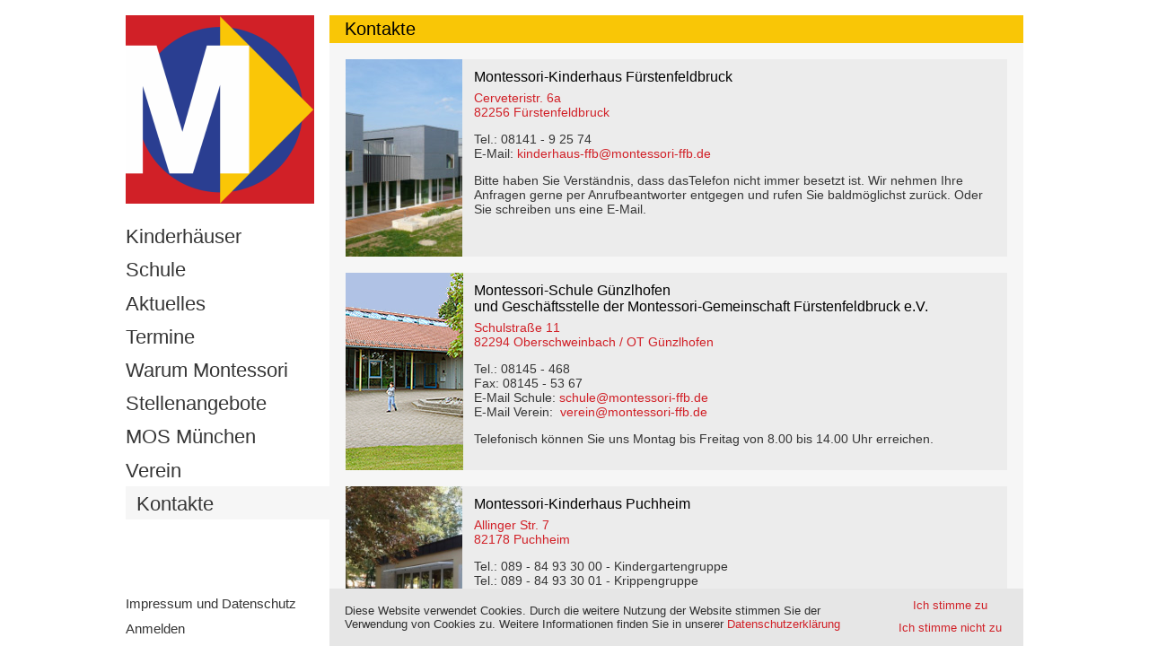

--- FILE ---
content_type: text/html; charset=utf-8
request_url: https://montessori-ffb.de/?q=node/164
body_size: 16769
content:
<!DOCTYPE html PUBLIC "-//W3C//DTD XHTML+RDFa 1.0//EN"
  "http://www.w3.org/MarkUp/DTD/xhtml-rdfa-1.dtd">
<html xmlns="http://www.w3.org/1999/xhtml" xml:lang="de" version="XHTML+RDFa 1.0" dir="ltr"
  xmlns:content="http://purl.org/rss/1.0/modules/content/"
  xmlns:dc="http://purl.org/dc/terms/"
  xmlns:foaf="http://xmlns.com/foaf/0.1/"
  xmlns:og="http://ogp.me/ns#"
  xmlns:rdfs="http://www.w3.org/2000/01/rdf-schema#"
  xmlns:sioc="http://rdfs.org/sioc/ns#"
  xmlns:sioct="http://rdfs.org/sioc/types#"
  xmlns:skos="http://www.w3.org/2004/02/skos/core#"
  xmlns:xsd="http://www.w3.org/2001/XMLSchema#">

<head profile="http://www.w3.org/1999/xhtml/vocab">
  <meta http-equiv="Content-Type" content="text/html; charset=utf-8" />
<meta name="Generator" content="Drupal 7 (http://drupal.org)" />
<link rel="canonical" href="/?q=node/164" />
<link rel="shortlink" href="/?q=node/164" />
<link rel="shortcut icon" href="https://montessori-ffb.de/sites/all/themes/montessori_ffb/images/favicon.ico" type="image/vnd.microsoft.icon" />
  <title>Kontakte | Montessori FFB</title>
  <style type="text/css" media="all">
@import url("https://montessori-ffb.de/modules/system/system.base.css?sov2bb");
@import url("https://montessori-ffb.de/modules/system/system.menus.css?sov2bb");
@import url("https://montessori-ffb.de/modules/system/system.messages.css?sov2bb");
@import url("https://montessori-ffb.de/modules/system/system.theme.css?sov2bb");
</style>
<style type="text/css" media="all">
@import url("https://montessori-ffb.de/modules/field/theme/field.css?sov2bb");
@import url("https://montessori-ffb.de/modules/node/node.css?sov2bb");
@import url("https://montessori-ffb.de/modules/user/user.css?sov2bb");
@import url("https://montessori-ffb.de/sites/all/modules/views/css/views.css?sov2bb");
</style>
<style type="text/css" media="all">
@import url("https://montessori-ffb.de/sites/all/modules/ctools/css/ctools.css?sov2bb");
@import url("https://montessori-ffb.de/sites/all/modules/eu_cookie_compliance/css/eu_cookie_compliance.bare.css?sov2bb");
</style>
<style type="text/css" media="all">
@import url("https://montessori-ffb.de/sites/all/themes/montessori_ffb/styles/allgemein.css?sov2bb");
@import url("https://montessori-ffb.de/sites/all/themes/montessori_ffb/styles/aktuelles.css?sov2bb");
@import url("https://montessori-ffb.de/sites/all/themes/montessori_ffb/styles/stellenangebote.css?sov2bb");
@import url("https://montessori-ffb.de/sites/all/themes/montessori_ffb/styles/schule.css?sov2bb");
@import url("https://montessori-ffb.de/sites/all/themes/montessori_ffb/styles/lightbox.css?sov2bb");
@import url("https://montessori-ffb.de/sites/all/themes/montessori_ffb/styles/startseite.css?sov2bb");
@import url("https://montessori-ffb.de/sites/all/themes/montessori_ffb/styles/termine.css?sov2bb");
@import url("https://montessori-ffb.de/sites/all/themes/montessori_ffb/styles/kinderhaeuser.css?sov2bb");
</style>
  <script type="text/javascript" src="https://montessori-ffb.de/misc/jquery.js?v=1.4.4"></script>
<script type="text/javascript" src="https://montessori-ffb.de/misc/jquery-extend-3.4.0.js?v=1.4.4"></script>
<script type="text/javascript" src="https://montessori-ffb.de/misc/jquery-html-prefilter-3.5.0-backport.js?v=1.4.4"></script>
<script type="text/javascript" src="https://montessori-ffb.de/misc/jquery.once.js?v=1.2"></script>
<script type="text/javascript" src="https://montessori-ffb.de/misc/drupal.js?sov2bb"></script>
<script type="text/javascript" src="https://montessori-ffb.de/sites/all/modules/eu_cookie_compliance/js/jquery.cookie-1.4.1.min.js?v=1.4.1"></script>
<script type="text/javascript" src="https://montessori-ffb.de/sites/default/files/languages/de_W5iBYiHXX9LGN9WNB2HUimclHiByV74Zg-PhdvOys2o.js?sov2bb"></script>
<script type="text/javascript" src="https://montessori-ffb.de/sites/all/themes/montessori_ffb/scripts/lightbox/js/lightbox.js?sov2bb"></script>
<script type="text/javascript">
<!--//--><![CDATA[//><!--
jQuery.extend(Drupal.settings, {"basePath":"\/","pathPrefix":"","setHasJsCookie":0,"ajaxPageState":{"theme":"montessori_ffb","theme_token":"OjrDbzBKhsJLSo_f-AUHP0f7OM_3UktQkrr5LAqsBO0","js":{"0":1,"sites\/all\/modules\/eu_cookie_compliance\/js\/eu_cookie_compliance.min.js":1,"misc\/jquery.js":1,"misc\/jquery-extend-3.4.0.js":1,"misc\/jquery-html-prefilter-3.5.0-backport.js":1,"misc\/jquery.once.js":1,"misc\/drupal.js":1,"sites\/all\/modules\/eu_cookie_compliance\/js\/jquery.cookie-1.4.1.min.js":1,"public:\/\/languages\/de_W5iBYiHXX9LGN9WNB2HUimclHiByV74Zg-PhdvOys2o.js":1,"sites\/all\/themes\/montessori_ffb\/scripts\/lightbox\/js\/lightbox.js":1},"css":{"modules\/system\/system.base.css":1,"modules\/system\/system.menus.css":1,"modules\/system\/system.messages.css":1,"modules\/system\/system.theme.css":1,"modules\/field\/theme\/field.css":1,"modules\/node\/node.css":1,"modules\/user\/user.css":1,"sites\/all\/modules\/views\/css\/views.css":1,"sites\/all\/modules\/ctools\/css\/ctools.css":1,"sites\/all\/modules\/eu_cookie_compliance\/css\/eu_cookie_compliance.bare.css":1,"sites\/all\/themes\/montessori_ffb\/styles\/allgemein.css":1,"sites\/all\/themes\/montessori_ffb\/styles\/aktuelles.css":1,"sites\/all\/themes\/montessori_ffb\/styles\/stellenangebote.css":1,"sites\/all\/themes\/montessori_ffb\/styles\/schule.css":1,"sites\/all\/themes\/montessori_ffb\/styles\/lightbox.css":1,"sites\/all\/themes\/montessori_ffb\/styles\/startseite.css":1,"sites\/all\/themes\/montessori_ffb\/styles\/termine.css":1,"sites\/all\/themes\/montessori_ffb\/styles\/kinderhaeuser.css":1}},"eu_cookie_compliance":{"cookie_policy_version":"1.0.0","popup_enabled":1,"popup_agreed_enabled":0,"popup_hide_agreed":0,"popup_clicking_confirmation":false,"popup_scrolling_confirmation":false,"popup_html_info":"\u003Cdiv class=\u0022eu-cookie-compliance-banner eu-cookie-compliance-banner-info eu-cookie-compliance-banner--opt-in\u0022\u003E\n  \u003Cdiv class=\u0022popup-content info\u0022\u003E\n        \u003Cdiv id=\u0022popup-text\u0022\u003E\n      Diese Website verwendet Cookies. Durch die weitere Nutzung der Website stimmen Sie der Verwendung von Cookies zu. Weitere Informationen finden Sie in unserer              \u003Cbutton type=\u0022button\u0022 class=\u0022find-more-button eu-cookie-compliance-more-button\u0022\u003EDatenschutzerkl\u00e4rung\u003C\/button\u003E\n          \u003C\/div\u003E\n    \n    \u003Cdiv id=\u0022popup-buttons\u0022 class=\u0022\u0022\u003E\n            \u003Cbutton type=\u0022button\u0022 class=\u0022agree-button eu-cookie-compliance-secondary-button\u0022\u003EIch stimme zu\u003C\/button\u003E\n              \u003Cbutton type=\u0022button\u0022 class=\u0022decline-button eu-cookie-compliance-default-button\u0022 \u003EIch stimme nicht zu\u003C\/button\u003E\n          \u003C\/div\u003E\n  \u003C\/div\u003E\n\u003C\/div\u003E","use_mobile_message":false,"mobile_popup_html_info":"\u003Cdiv class=\u0022eu-cookie-compliance-banner eu-cookie-compliance-banner-info eu-cookie-compliance-banner--opt-in\u0022\u003E\n  \u003Cdiv class=\u0022popup-content info\u0022\u003E\n        \u003Cdiv id=\u0022popup-text\u0022\u003E\n                    \u003Cbutton type=\u0022button\u0022 class=\u0022find-more-button eu-cookie-compliance-more-button\u0022\u003EDatenschutzerkl\u00e4rung\u003C\/button\u003E\n          \u003C\/div\u003E\n    \n    \u003Cdiv id=\u0022popup-buttons\u0022 class=\u0022\u0022\u003E\n            \u003Cbutton type=\u0022button\u0022 class=\u0022agree-button eu-cookie-compliance-secondary-button\u0022\u003EIch stimme zu\u003C\/button\u003E\n              \u003Cbutton type=\u0022button\u0022 class=\u0022decline-button eu-cookie-compliance-default-button\u0022 \u003EIch stimme nicht zu\u003C\/button\u003E\n          \u003C\/div\u003E\n  \u003C\/div\u003E\n\u003C\/div\u003E\n","mobile_breakpoint":"768","popup_html_agreed":"\u003Cdiv\u003E\n  \u003Cdiv class=\u0022popup-content agreed\u0022\u003E\n    \u003Cdiv id=\u0022popup-text\u0022\u003E\n      Danke!    \u003C\/div\u003E\n    \u003Cdiv id=\u0022popup-buttons\u0022\u003E\n      \u003Cbutton type=\u0022button\u0022 class=\u0022hide-popup-button eu-cookie-compliance-hide-button\u0022\u003EAusblenden\u003C\/button\u003E\n              \u003Cbutton type=\u0022button\u0022 class=\u0022find-more-button eu-cookie-compliance-more-button-thank-you\u0022 \u003EMore info\u003C\/button\u003E\n          \u003C\/div\u003E\n  \u003C\/div\u003E\n\u003C\/div\u003E","popup_use_bare_css":1,"popup_height":"auto","popup_width":0,"popup_delay":0,"popup_link":"\/?q=node\/163","popup_link_new_window":1,"popup_position":null,"fixed_top_position":false,"popup_language":"de","store_consent":false,"better_support_for_screen_readers":0,"reload_page":0,"domain":"","domain_all_sites":0,"popup_eu_only_js":0,"cookie_lifetime":"100","cookie_session":false,"disagree_do_not_show_popup":0,"method":"opt_in","allowed_cookies":"","withdraw_markup":"\u003Cbutton type=\u0022button\u0022 class=\u0022eu-cookie-withdraw-tab\u0022\u003E\u003C\/button\u003E\n\u003Cdiv class=\u0022eu-cookie-withdraw-banner\u0022\u003E\n  \u003Cdiv class=\u0022popup-content info\u0022\u003E\n    \u003Cdiv id=\u0022popup-text\u0022\u003E\n          \u003C\/div\u003E\n    \u003Cdiv id=\u0022popup-buttons\u0022\u003E\n      \u003Cbutton type=\u0022button\u0022 class=\u0022eu-cookie-withdraw-button\u0022\u003E\u003C\/button\u003E\n    \u003C\/div\u003E\n  \u003C\/div\u003E\n\u003C\/div\u003E\n","withdraw_enabled":false,"withdraw_button_on_info_popup":0,"cookie_categories":[],"cookie_categories_details":[],"enable_save_preferences_button":1,"cookie_name":"","cookie_value_disagreed":"0","cookie_value_agreed_show_thank_you":"1","cookie_value_agreed":"2","containing_element":"body","automatic_cookies_removal":true,"close_button_action":"close_banner"}});
//--><!]]>
</script>
</head>
<body class="html not-front not-logged-in no-sidebars page-node page-node- page-node-164 node-type-seite" >
  <div id="skip-link">
    <a href="#main-content" class="element-invisible element-focusable">Direkt zum Inhalt</a>
  </div>
    <!DOCTYPE html PUBLIC "-//W3C//DTD XHTML 1.0 Strict//EN" "http://www.w3.org/TR/xhtml1/DTD/xhtml1-strict.dtd">
<html xmlns="http://www.w3.org/1999/xhtml" lang="de" xml:lang="de" dir="ltr">
<head>
	<!--<meta name="viewport" content="width=device-width, initial-scale=1.0">-->
</head>
<body>
	<!--page.tpl.php-->
	<div class="seite">
		<a href="/"><div class="logo"></div></a>
		<div class="menuebereich_links">
			  <div class="region region-menuebereich-links">
    <div class="hauptmenue">
      

  
  <div class="content">
    <ul class="menu"><li class="first collapsed"><a href="/?q=node/184">Kinderhäuser</a></li>
<li class="collapsed"><a href="/?q=node/177">Schule</a></li>
<li class="collapsed"><a href="/?q=node/3" title="">Aktuelles</a></li>
<li class="leaf"><a href="/?q=node/4">Termine</a></li>
<li class="collapsed"><a href="/?q=node/174">Warum Montessori</a></li>
<li class="leaf"><a href="/?q=node/5">Stellenangebote</a></li>
<li class="leaf"><a href="/?q=node/173">MOS München</a></li>
<li class="collapsed"><a href="/?q=node/165">Verein</a></li>
<li class="last leaf active-trail"><a href="/?q=node/164" class="active-trail active">Kontakte</a></li>
</ul>  </div>
</div><div class="kleines-menue">

      

  
  <div class="content">
    <ul class="menu"><li class="first leaf"><a href="/?q=node/163" title="">Impressum und Datenschutz</a></li>
<li class="last leaf"><a href="/?q=user" title="">Anmelden</a></li>
</ul>  </div>
</div>  </div>
		</div>
		 		<div class="inhaltsbereich">
			<div class="titel">
				Kontakte				<div class="tabs">
																								</div>
			</div>
			<div class="inhalt">
<!--test Inhalt-->

<!--test Inhalt-->
				<a id="main-content"></a>
																				<div class="clearfix">
					  <div class="region region-content">
    <div id="block-system-main" class="block block-system clearfix">

    
  <div class="content">
    <div id="node-164" class="node node-seite node-promoted" about="/?q=node/164" typeof="sioc:Item foaf:Document">



      <span property="dc:title" content="Kontakte" class="rdf-meta element-hidden"></span>
  
  <div class="content clearfix">
    <div class="field field-name-body field-type-text-with-summary field-label-hidden"><div class="field-items"><div class="field-item even" property="content:encoded"><style>
	.kontakt {
		position: absolute;
		height: 220px;
		background-color: #ECECEC;
		left: 18px;
		right: 18px;
	}
	.kontakt-text {
		position: absolute;
		top: -2px;
		left: 143px;
		right: 15px;
	}
	.kontakt-links-anfahrt {
		position: absolute;
		left: 143px;
		top: 232px;
	}
	.kontakt-links-anfahrt .text {
		position: relative;
		top: -4px;
		left: 8px;
	}
	.impressum {
		position: absolute;
		top: 1200px;
		left: 18px;
	}
</style>

<div style="top: 18px;" class="kontakt">
	<div class="kontakt-foto"><img src="/sites/all/themes/montessori_ffb/grafiken/kontakte/kinderhaus-ffb.jpg"/></div>
	<div class="kontakt-text"><h2>Montessori-Kinderhaus Fürstenfeldbruck</h2>
		<p><a target="_blank" href="https://goo.gl/maps/WCSEF6QE9dW6fPeZ6">Cerveteristr. 6a<br>82256 Fürstenfeldbruck</a><br></p>
		<p>Tel.: 08141 - 9 25 74<br>
		E-Mail: <a href="mailto:kinderhaus-ffb@montessori-ffb.de">kinderhaus-ffb@montessori-ffb.de</a></p>
		<p>Bitte haben Sie Verständnis, dass dasTelefon nicht immer besetzt ist. Wir nehmen Ihre Anfragen gerne per Anrufbeantworter entgegen und rufen Sie baldmöglichst zurück. Oder Sie schreiben uns eine E-Mail.</p>
	</div>
</div>	
<div style="top: 256px;" class="kontakt">
	<div class="kontakt-foto"><img src="/sites/all/themes/montessori_ffb/grafiken/kontakte/schule-guenzlhofen.jpg"/></div>
		<div class="kontakt-text">
		<h2>Montessori-Schule G&uuml;nzlhofen<br>und Geschäftsstelle der Montessori-Gemeinschaft Fürstenfeldbruck e.V.</h2>
		<p><a href="https://goo.gl/maps/TNuvw" target="_blank">Schulstraße 11<br>
		82294 Oberschweinbach / OT G&uuml;nzlhofen</a></p>
		<p>Tel.: 08145 - 468<br>
		Fax: 08145 - 53 67<br>
                E-Mail Schule: <a href="mailto:schule@montessori-ffb.de" class="links">schule@montessori-ffb.de</a><br>
		E-Mail Verein:  &nbsp;<a href="mailto:verein@montessori-ffb.de" class="links">verein@montessori-ffb.de</a></p>
		<p>Telefonisch können Sie uns Montag bis Freitag von 8.00 bis 14.00 Uhr erreichen.</p>
	</div>
</div>
<div style="top: 494px;" class="kontakt">
	<div class="kontakt-foto"><img src="/sites/all/themes/montessori_ffb/grafiken/kontakte/kinderhaus-puc.jpg"/></div>
		<div class="kontakt-text">
		<h2>Montessori-Kinderhaus Puchheim</h2>   
		<p><a  target="_blank" href="http://goo.gl/maps/63qYa">Allinger Str. 7<br>
		82178 Puchheim</a><br></p>
		<p>Tel.: 089 - 84 93 30 00 - Kindergartengruppe<br>
		Tel.: 089 - 84 93 30 01 - Krippengruppe<br>
		E-Mail: <a href="mailto:kinderhaus-puc@montessori-ffb.de" class="links">kinderhaus-puc@montessori-ffb.de</a><br>
		<br>
		<p>Bitte haben Sie Verständnis, dass dasTelefon nicht immer besetzt ist. Wir nehmen Ihre Anfragen gerne per Anrufbeantworter entgegen und rufen Sie baldmöglichst zurück. Oder Sie schreiben uns eine E-Mail.</p> 
        </div>
</div>
<div style="top: 732px;" class="kontakt">
	<div class="kontakt-foto"></div>
		<div class="kontakt-text">
		<h2>Geschäftsführung Bereich Kinderhaus: Sabine Saatze-Schäfer</h2><br>
		<p>E-Mail: <a href="mailto:gf-kiha@montessori-ffb.de" class="links">gf-kiha@montessori-ffb.de</a><br>
		<br>
		Sie k&ouml;nnen die Gesch&auml;ftsf&uuml;hrung der Kinderh&auml;user telefonisch von Montag bis Donnerstag in der Zeit von 10.00 bis 13.00 Uhr im Montessori-Kinderhaus Fürstenfeldbruck unter 08141-92574 erreichen.</p>
	</div>
</div>
<div style="top: 970px;" class="kontakt">
	<div class="kontakt-foto"><img src="/sites/all/themes/montessori_ffb/grafiken/kontakte/mos-muenchen.jpg"/></div>
	<div class="kontakt-text">
		<h2>Montessori Fachoberschule München (MOS München)</h2>
		<p><a  target="_blank" href="http://goo.gl/maps/tnm7d">Langfeldstr. 6<br>
		80939 München-Freimann</a></p>
		<p>Tel.: 089 - 360 88 780<br>
		Fax: 089 - 360 88 782<br>
		E-Mail: <a href="mailto:agsw@mos-muenchen.de">agsw@mos-muenchen.de</a><br>
		Internet: <a href="mailto:gesowi@mos-muenchen.de">http://www.mos-muenchen.de</a></p>
	</div>
</div></div></div></div>  </div>
  <div class="clearfix">
          <div class="links"></div>
    
        
    
  </div>
</div>  </div>
</div>
  </div>
				</div>
							</div><!--Abschuss Inhalt-->
		</div><!--Abschuss Inhaltsbereich-->
		<div class="region-ganze-seite"></div>
	</div><!--Abschuss Seite-->
</body>
</html>  <script type="text/javascript">
<!--//--><![CDATA[//><!--
window.eu_cookie_compliance_cookie_name = "";
//--><!]]>
</script>
<script type="text/javascript" defer="defer" src="https://montessori-ffb.de/sites/all/modules/eu_cookie_compliance/js/eu_cookie_compliance.min.js?sov2bb"></script>
</body>
</html>


--- FILE ---
content_type: text/css
request_url: https://montessori-ffb.de/sites/all/themes/montessori_ffb/styles/allgemein.css?sov2bb
body_size: 11659
content:
@charset "ISO-8859-1";

/*--------------------------------------------------LAYOUT--------------------------------------------------*/
body {
	overflow: hidden;
	font-family: "Helvetica Neue", Helvetica, Arial, "Microsoft Sans Serif";
}
body a {
	text-decoration: none;
}
::selection {
  background: #D12027;
  color: white;
}
::-moz-selection {
  background: #D12027;
  color: white;
}
.seite {
	position: absolute;
	left: 50%;
	width: 1000px;
	margin-left: -500px;
	top: 17px;
	bottom: 0px;
}
.logged-in .seite {
	top: 85px;
}
.logo {
	position:absolute; 
	width:210px; 
	height:210px;
	top: 0px; 
	left: 0px;
	background: url('/sites/all/themes/montessori_ffb/grafiken/allgemein/logo_montessori_ffb.png');
	background-repeat: no-repeat;
	background-size: 100%;
}
.titel {
	position:absolute;
	height:27px;
	top: 0px; 
	left: 0px;
	right: 0px;
	background-color: #F9C606;
	font-weight: 300;
	color: #000000;
	font-size: 20px;
	padding-left: 17px;
	padding-top: 4px;
}
.menuebereich_links {
	position:absolute;
	top: 227px;
	left: 0px;
	bottom: 0px;
	width: 227px;
}
.hauptmenue {
	position: absolute;
	top: 0px;
}
.hauptmenue .menu {
	margin: 0px;
	padding: 0px;
}
.hauptmenue .menu li {
	list-style: none;
	margin-left: 0px;
	padding-left: 0px;
}
.hauptmenue .menu a {
	display: block;
	color: #353535;
	font-weight: 300;
	font-size: 22px;
	padding: 4px 0px;
	width: 500px;
	text-decoration: none;
}
.hauptmenue .menu a:hover {
	text-decoration: none;
	color: #D12027;
}
.hauptmenue .menu .active-trail {
	text-decoration: none;
	background-color: #F6F6F6;
	padding-left: 6px;
}
.hauptmenue .menu .menu {
	display: none;
}
.kleines-menue {
	position: absolute;
	bottom: 7px;
}
.kleines-menue .menu {
	margin: 0px;
	padding: 0px;
}
.kleines-menue .menu li {
	list-style: none;
	margin-left: 0px;
	padding-left: 0px;
}
.kleines-menue .menu a {
	display: block;
	color: #353535;
	font-family: "Helvetica Neue", Helvetica, Arial, Arial, "Microsoft Sans Serif";
	font-weight: 300;
	font-size: 15px;
	padding: 4px 0px;
	width: 500px;
	text-decoration: none;
}
.kleines-menue .menu a:hover {
	text-decoration: none;
	color: #D12027;
}
.kleines-menue .menu .active-trail {
	text-decoration: none;
	background-color: #F6F6F6;
	padding-left: 6px;
}
.inhaltsbereich {
	position: absolute;
	top: 0px;
	left: 227px;
	right: 0px;
	bottom: 0px;
}
.inhaltsbereich-mit-untermenue {
	position: absolute;
	top: 31px;
	left: 227px;
	right: 0px;
	bottom: 0px;
}
.inhaltsbereich-mit-eilmeldung {
	top: 117px;
}
.untermenue {
	position: absolute; 
	height: 29px; 
	top: 0px; 
	left: 227px;
	right: 0px;
	background-color: #F6F6F6;
	font-family: "Helvetica Neue", Helvetica, Arial, Arial, "Microsoft Sans Serif";
	color: #828282;
	padding-top: 2px;
}
.untermenue .title {
	display: none;
}
.untermenue .block {
	position: absolute;
	margin: 0px;
	padding: 0px;
	left: 0px;
	right: 0px;
}
.untermenue .menu {
	display: table;
	margin: 0px;
	padding: 0px;
}
.untermenue .content ul {
	margin: 0px;
	padding: 0px;
}
.untermenue .content li {
	display: table-cell;
	padding: 0;
	text-align: center;
	height: 30px;
}
.untermenue .content li a {
	position: relative;
	left: 0px;
	color: #353535;
	top: 2px;
	padding: 3px 17px 3px 17px;
	font-weight: 300;
	font-size: 18px;
	text-decoration: none;
}
.untermenue .content li a:hover {
	color: #D12027;
	text-decoration: none;
	
}
.untermenue .content .active-trail {
	/*color: #000000;
	background-color: #F9C606;*/
	color: #828282;
	background-color: #e6e6e6;
}
.tabs {
	position: absolute;
	bottom: 2px;
	font-size: 15px;
	font-weight: 400;
}
.tabs ul {
	border: none;
	margin: 0px;
	padding: 0px;
}
.tabs ul li {
	border: none;
}
.tabs ul li a {
	display: inherit;
	border: none;
	background: none;
	color: #6f6f6f;
	font-family: "Helvetica Neue", Helvetica, Arial, Arial, "Microsoft Sans Serif";
	padding: 4px 8px;
	margin-right: 5px;
	background-color: #F6F6F6;
}
.tabs ul li a:hover {
	background: none;
	color: #000000;
	background-color: #F6F6F6;
}
.tabs ul li .active {
	display: none;
}
.titel .tabs {
	position: absolute;
	display: inline;
	right: 0px;
}
.titel .tabs .active {
	background-color: #F6F6F6;
}
.inhalt {
	position: absolute; 
	overflow: auto;
	top: 31px;
	left: 0px;
	right: 0px;
	bottom: 0px;
	padding: 17px;
	background-color: #F6F6F6;
	color: #353535;
	font-family: "Helvetica Neue", Helvetica, Arial, Arial, "Microsoft Sans Serif";
	font-size: 14px;
}
/*--------------------------------------------------LAYOUT--------------------------------------------------*/

/*--------------------------------------------------INHALT--------------------------------------------------*/
.inhalt .messages {
	left: 0px;
	right: 0px;
	top: 0px;
	border: none; 
	margin: -17px -17px 17px -17px;
}
.inhalt .textbereich {
	float: left;
	margin-bottom: 10px;
}
.inhalt p {
	margin-top: 0px;
}
.inhalt h2 {
	font-size: 16px;
	font-weight: normal;
	color: #000000;
	margin-bottom: 6px;
	
}
.inhalt h3,
.inhalt .field .field-label {
	font-size: 15px;
	font-weight: normal;
	color: #000000;
	margin-bottom: 6px;
	margin-top: 0px;
	font-weight: normal;
}
.inhalt h4 {
	font-size: 15px;
	font-weight: normal;
	color: #000000;
	margin-bottom: 6px;
	margin-top: 0px;
}
.inhalt h5 {
	font-size: 13px;
	font-weight: normal;
	color: #000000;
	margin-bottom: -12px;
	margin-top: 0px;
}
.text-eingerueckt {
	margin-left: 20px;
}
.text_schwartz {
	color: #000000;
}
.textfeld {
	position: relative; 
	margin-top: 18px; 
	left: 18px; 
	width: 633px;
	font-family: Arial, Helvetica, sans-serif;
	font-size: 13px;
	font-style: normal;
	color: #2E2E2E;
}
.bild-im-text-rechts {
	float: right;
	max-width: 320px;
	margin-top: -7px;
	margin-left: 17px;
	margin-bottom: 10px;
}
.bild-im-text-links {
	 float: left;
	 max-width: 320px;
	 margin-left: -7px; 
	 margin-top: -7px;
	 margin-right: 17px;
	 margin-bottom: 10px;

}
.altes-bild-im-text-rechts {
	float: right;
	margin-top: -7px;
	margin-left: 5px;
	max-width: 50px;
	width: 100%;

}
.altes-bild-im-text-links {
	 float: left; 
	 margin-left: -7px; 
	 margin-top: -7px;
	 margin-right: 5px;

}
.text-ueberschrift-allgemein {
	font-family: Arial, Helvetica, sans-serif;
	font-size: 14px;
	font-style: normal;
	color: #000000;
	margin: 0px;
	padding: 0px;
	text-align: left;
}
.text-liste-eingerueckt {
	font-family: Arial, Helvetica, sans-serif;
	font-size: 13px;
	font-style: normal;
	color: #2E2E2E;
	margin-top: -0px;
	margin-left: -10px;
	list-style:  url(../aufzaehlung.gif);
	list-style-position: outside;
}
.bild-im-text {
	margin: -7px;
}
.inhalt p a, 
.inhalt li a {
	color: #D12027;
	text-decoration: none;
}
.inhalt p a:visited
.inhalt li a:visited {
	color: #D12027;
	text-decoration: none;
}
.inhalt p a:hover,
.inhalt li a:hover {
	color: #fff;
	background-color: #D12027;
	margin-left: -3px;
	padding-left: 3px;
	margin-right: -3px;
	padding-right: 3px;
}
.inhalt p a:active,
.inhalt li a:active {
	color: #000;
	background-color: #F9C606;
	margin-left: -3px;
	padding-left: 3px;
	margin-right: -3px;
	padding-right: 3px;
}
.inhalt li {
	margin-bottom: 10px;

}
.inhalt tr {
	vertical-align: top;
}
.inhalt td {
	vertical-align: top;
	padding-right: 10px;
}
.inhalt tbody {
	border-top: none;
}
.eingerueckt {
	margin-left: 25px;
}
.sliding-popup-bottom {
	background-color: #e6e6e6;
	width: 773px;
	left: 50%;
	margin-left: -273px;
}
#sliding-popup .popup-content {
	margin: 17px;
	display: block;
}
#sliding-popup .popup-content #popup-text {
	max-width: 100%;
	float: none;
	width: 94%;
	font-family: Arial, Helvetica, sans-serif;
	font-size: 13px;
	color: #2E2E2E;
}
#sliding-popup .popup-content #popup-text button {
	color: #D12027;
	padding: 0px;
	margin: 0px;
	font-size: 13px;
	background: none;
	border: none;
}
#sliding-popup .popup-content #popup-text button:hover {
	color: #fff;
	background-color: #D12027;
	margin-left: -3px;
	padding-left: 3px;
	margin-right: -3px;
	padding-right: 3px;
}
#sliding-popup .popup-content #popup-buttons {
	position: absolute;
	right: 17px;
	top: 10px;
}
#sliding-popup .popup-content #popup-buttons .agree-button {
	position: absolute;
	background: none;
	right: 0px;
	width: 130px;
	font-size: 13px;
	color: #D12027;
	border: none;
}
#sliding-popup .popup-content #popup-buttons .decline-button {
	position: absolute;
	background: none;
	right: 0px;
	top: 25px;
	font-size: 13px;
	width: 130px;
	color: #D12027;
	border: none;
}
#sliding-popup .popup-content #popup-buttons button:hover {
	color: #fff;
	background-color: #D12027;
}
#block-views-eilmeldung-block {
	position: absolute;
	height: 100px;
	left: 227px;
	top: 0px;
	right: 0px;
}

.eilmeldung-gruen {
	background: #00b800 url('/sites/all/themes/montessori_ffb/grafiken/startseite/hintergrund_eilmeldung.png');
}
.eilmeldung-gelb {
	background: #F9C606 url('/sites/all/themes/montessori_ffb/grafiken/startseite/hintergrund_eilmeldung.png');
}
.eilmeldung-rot {
	background: #D12027 url('/sites/all/themes/montessori_ffb/grafiken/startseite/hintergrund_eilmeldung.png');
}
.eilmeldung-gruen,
.eilmeldung-gelb,
.eilmeldung-rot {
	padding: 20px 15px 0 105px;
	height: 80px;
	background-size: 100%;
}
.eilmeldung-titel {
	font-size: 19px;
	font-weight: 300;
	color: #000;
}
.eilmeldung-kurzbeschreibung {
	font-size: 14px;
	margin-top: 4px;
	color: #3f3f3f;
}
/*----------------------------------------------------INHALT----------------------------------------------------*/

/*----------------------------------------------------GRÃ–ÃŸENÃ„NDERUNG----------------------------------------------------*/
@media screen and (max-width: 1025px) , (max-height: 710px) { /*insgesamt kleiner*/
	.seite
	{
		width: 800px;
		margin-left: -400px;
	}
	.logo {
		width:180px; 
		height:180px;
	}
	.inhaltsbereich-mit-eilmeldung {
		top: 97px;
	}
	.titel {
		height:25px;
		font-size: 18px;
	}
	.menuebereich_links {
		position:absolute;
		top: 197px;
		left: 0px;
		bottom: 0px;
		width: 197px;
	}
	.hauptmenue .menu a {
		font-size: 20px;
	}
	.kleines-menue .menu a {
		font-size: 13px;
	}
	.untermenue {
		left: 197px;
	}
	.untermenue .content li a {
		font-size: 16px;
		padding: 3px 11px 3px 17px;
	}
	.inhaltsbereich {
		left: 197px;
	}
	.inhaltsbereich-mit-untermenue {
		top: 29px;
		left: 197px;
	}
	.tabs {
		font-size: 14px;
	}
	.inhalt {
		top: 29px;
		left: 0px;
		font-size: 13px;
	}
	.inhalt h2 {
		font-size: 15px;
	}
	.inhalt h3,
	.inhalt .field .field-label {
		font-size: 14px;
	}
	.inhalt h4 {
		font-size: 13px;
	}
	.inhalt h5 {
		font-size: 13px;
	}
	.inhalt li {
		font-size: 13px;
	}
	.bild-im-text-rechts,
	.bild-im-text-links {
		width: 250px;
	
	}
	.sliding-popup-bottom {
		width: 603px;
		left: 50%;
		margin-left: -203px;
	}
	#block-views-eilmeldung-block {
		height: 100px;
		left: 197px;
	}
	.eilmeldung-gruen,
	.eilmeldung-gelb,
	.eilmeldung-rot  {
		padding: 15px 9px 0 78px;
		height: 65px;
	}
	.eilmeldung-titel {
		font-size: 15px;
	}
	.eilmeldung-kurzbeschreibung {
		font-size: 11px;
	}
}

/*@media (max-width: 780px){ /*Mobil*/
/*	body {
		overflow: auto;
	}
	.seite {
		left: 0px;
		right: 0px;
		margin-left: 0px;
		width: 100%;
		top: 17px;
		bottom: 0px;
	}
	.logo {
		position: fixed;
		top: 8px;
		width:120px; 
		height:120px;
		margin-left: -60px;
		left: 50%;
	}
	.menuebereich_links {
		position: fixed;
		top: 140px;
		left: 0px;
		right: 0px;
		width: auto;
	}
	.hauptmenue .menu ul {
	}
	.hauptmenue .menu li {
		display: inline-block;
	}
	.hauptmenue .menu a {
		width: auto;
	}
	.untermenue {
		position: absolute;
		text-align: center;
		height: 60px;
		top: 245px; 
		left: 0px;
	}
	.untermenue .content ul {
		text-align: center;
	}
	.untermenue .content li {
		display: inline-block;
		padding: 0;
		text-align: center;
		height: 30px;
	}
	.inhaltsbereich-mit-untermenue {
		position: absolute;
		top: 305px;
		left: 0px;
		right: 0px;
	}
	.inhalt {
		overflow: visible;
		bottom: auto;
	}

}*/

--- FILE ---
content_type: text/css
request_url: https://montessori-ffb.de/sites/all/themes/montessori_ffb/styles/aktuelles.css?sov2bb
body_size: 4658
content:
@charset "ISO-8859-1";

.datum-nachricht {
	float: right;
	margin-right: 8px;
}
.kurzbeschreibung_nachricht {
	width: 340px;
	left: 0px;
	margin-bottom: 30px;
}
.kurzbeschreibung_nachricht p {
	font-size: 15px;
	color: #000;
}
.text_nachricht {
	width: 438px;
	margin-top: -14px;
}
.fotos_nachricht {
	position: absolute;
	top: 18px;
	right: 18px;
	width: 283px;
	background-color: #E6E6E6;
}
.fotos_nachricht .hauptfoto_nachricht a {
	display: inherit;
	padding: 0px;
	background: #000000;
}
.fotos_nachricht .hauptfoto_nachricht img {
	display: inherit;
	width: 283px;
}
.fotos_nachricht .hauptfoto_nachricht img:hover {
	border: 2px solid #D12027;
	margin: -2px;
}
.fotos_nachricht .bildergalerie_nachricht {
}
.fotos_nachricht .bildergalerie_nachricht a {
	float: left;
	margin-top: 5px;
	display: inherit;
	background: #000000;
}
.fotos_nachricht .bildergalerie_nachricht img {
	display: inherit;
	width: 139px;
}
.fotos_nachricht .bildergalerie_nachricht img:hover {
	border: 2px solid #D12027;
	margin: -2px;
}
.bildergalerie_nachricht_abstand {
	float: left;
	width: 5px;
	height: 139px;
}
.nachricht_fotografen {
	display: inline-block;
	color: #828282;
	margin-bottom: 0px;
	padding: 9px 0 9px 9px;
}
.nachricht_fotografen p {
	margin-bottom: 0px;
}
/*--------------------------------------------------Presse--------------------------------------------------*/
.bild_pressebericht {
	position: absolute;
	top: 18px;
	left: 18px;
}
.bild_pressebericht img {
	display: inherit;
	width: 350px;
	border: 1px solid #8e8e8e;
	-moz-box-shadow: 0 0 7px rgba(0, 0, 0, 0.3);
	box-shadow: 0 0 7px rgba(0, 0, 0, 0.3);
}
.infos_pressebericht{
	position: absolute;
	right: 18px;
	top: 18px;
	left: 388px;
	background-color: #E6E6E6;
	padding: 0px 8px;
}
/*--------------------------------------------------Ãœbersicht--------------------------------------------------*/
.artikeluebersicht {
	position: absolute;
	left: 18px;
	top: 18px;
	width: 532px;
}
.uebersicht-artikel-breit {
	position: relative;
	float: left;
	height: 230px;
	width: 514px;
	overflow: hidden;
	margin-bottom: 18px;
	margin-right: 18px;
}
.uebersicht-artikel {
	position: relative;
	float: left;
	height: 248px;
	width: 248px;
	margin-bottom: 18px;
	margin-right: 18px;
}
.uebersicht-artikel-titel {
	position: absolute;
	left: 0px;
	right: 0px;
	padding: 6px 0 6px 8px;
	font-size: 16px;
	color: #fff;
	background-color: #2E408F;
}
.uebersicht-artikel-foto {
	position: absolute;
}
.uebersicht-artikel-breit img {
	width: 514px;
	height: 480px;
	margin-top: -70px;
}
.uebersicht-artikel img {
	height: 248px;
	width: 248px;
}
.uebersicht-artikel-kurzbeschreibung {
	position: absolute;
	bottom: 0px;
	left: 0px;
	right: 0px;
	padding: 6px 0 6px 8px;
	color: #ffffff;
	background-color: rgba(0, 0, 0, 0.65);
}
.uebersicht-artikel-hover {
	position: absolute;
	top: 0px;
	left: 0px;
	bottom: 0px;
	right: 0px;
}
.uebersicht-artikel-hover:hover {
	position: absolute;
	top: 0px;
	left: 0px;
	bottom: 0px;
	right: 0px;
	border: 2px solid #D12027;
}
.presseuebersicht {
	position: absolute;
	right: 18px;
	top: 18px;
	left: 550px;
}
.uebersicht-presse {
	position: relative;
	overflow: hidden;
	right: 0px;
	left: 0px;
	margin-bottom: 18px;
}
.uebersicht-presse-hintergrund {
	position: relative;
	background-color: rgba(0, 0, 0, 0.65);
	height: 155px;
	padding: 5px;
}
.uebersicht-presse-foto {
	position: absolute;
}
.uebersicht-presse-foto img {
	position: absolute;
	width: auto;
	height: auto;
	margin: -5px;
}
.uebersicht-presse-zeitungsartikel {
	font-size: 15px;
	color: #ffffff;
}
.uebersicht-presse-titel {
	font-size: 14px;
	color: #ffffff;
}
.uebersicht-presse-name_der_zeitung {
	position: absolute;
	bottom: 0px;
	color: #ffffff;
	line-height: 20px;
}
.uebersicht-presse-hover {
	position: absolute;
	top: 0px;
	left: 0px;
	bottom: 0px;
	right: 0px;
}
.uebersicht-presse-hover:hover {
	position: absolute;
	top: 0px;
	left: 0px;
	bottom: 0px;
	right: 0px;
	border: 2px solid #D12027;
}
#block-views-aktuelles-presseberichte-block,
#block-views-aktuelles-artikel-block-1 {
	position: initial;
}
/*----------------------------------------------------GRÃ–ÃŸENÃ„NDERUNG----------------------------------------------------*/

@media screen and (max-width: 1025px) , (max-height: 710px) { /*insgesamt kleiner*/
	.text_nachricht {
		width: 268px;
	}
	.artikeluebersicht {
		width: 438px;
	}
	.uebersicht-artikel-breit {
		height: 200px;
		width: 418px;
	}
	.uebersicht-artikel {
		height: 200px;
		width: 200px;
	}
	.uebersicht-artikel-titel {
		font-size: 15px;
		padding: 5px 0 5px 6px;
	}
	.uebersicht-artikel-kurzbeschreibung {
		padding: 5px 0 5px 6px;
	}
	.presseuebersicht {
		left: 454px;
	}
	.uebersicht-artikel-breit img {
		width: 418px;
		height: 418px;
		margin-top: -50px;
	}
	.uebersicht-artikel img {
		height: 200px;
		width: 200px;
	}

}

--- FILE ---
content_type: text/css
request_url: https://montessori-ffb.de/sites/all/themes/montessori_ffb/styles/stellenangebote.css?sov2bb
body_size: 2599
content:
@charset "ISO-8859-1";
/*----------------------------------------------------ÃœBERSICHT ALLER STELLEN----------------------------------------------------*/
.stellenangebote-gruppe {
	margin-bottom: 18px;
}

.stellenangebote-gruppentitel {
	background-color: #2E408F;
	height: 50px;

}
.stellenangebote-gruppentitel img {
 	height: 50px;
 	width: 66px;
	margin-right: 8px;
	float: left;
 }
.stellenangebote-gruppentitel-name {
	color: #ffffff;
	padding-top: 8px;
	font-size: 15px;
}
.stellenangebote-gruppentitel-ort {
	padding-top: 2px;
	font-size: 13px;
	color: #ffffff;
}
.stellenangebote-stelle {
	padding: 10px;
	background-color: #EEEEEE;
	
}
.stellenangebote-stelle:hover {
	background-color: #E6E6E6;
}
.stellenangebote-gruppe a {
	text-decoration: none;
}
.stellenangebote-stelle h2 {
	margin: 0;
}
.stellenangebote-stelle-ab {
	font-family: Arial, Helvetica, sans-serif;
	text-align: right;
	font-size: 13px;
	color: #3f3f3f;
	margin-top: -15px;
	margin-bottom: 5px;
}
.stellenangebote-stelle-beschreibung {
	font-family: Arial, Helvetica, sans-serif;
	font-size: 13px;
	color: #3f3f3f;
}
.stellenangebote-stelle-beschreibung p {
	margin-bottom: 0px;
}
.stellenangebote-stelle-beschreibung p:hover {
	text-decoration: none;
}
.stellenangebote-trennstreifen {
	height: 1px;
	background-color: #9f9f9f;
}
.Initiativbewerbung {
	position: absolute;
	padding: 0 18px 18px;
	right: 0px;
	left: 0px;
	bottom: 0px;
	background-color: #F6F6F6;
}
.Initiativbewerbung a {
	text-decoration: none;
}
/*----------------------------------------------------ÃœBERSICHT ALLER STELLEN----------------------------------------------------*/

/*----------------------------------------------------STELLENANGEBOT----------------------------------------------------*/
.stellenangebot-name-der-stelle {
	background-color: #2E408F;
	color: #ffffff;
	padding: 8px;
	font-size: 15px;
}
.stellenangebot-datum {
	margin-top: -25px;
	color: #ffffff;
	text-align: right;
	padding-right: 8px;
	padding-bottom: 8px;
	font-size: 15px;
}
.stellenangebot-beschreibung {
	padding: 10px;
	background-color: #EEEEEE;
}
.beschreibung-der-einrichtung-fuer-druck {
	display: none;
}
.stellenangebot-kontakt {
	background-color: #E6E6E6;
	height: 123px;
	margin-bottom: 11px;
}
.stellenangebot-kontakt img {
	float: left;
	margin-right: 8px;
	height: 123px;
}
.stellenangebot-kontakt-adresse {
	padding-top: 8px;
	font-size: 15px;
}
.stellenangebot-kontakt-telefon {
	padding-top: 24px;
	height: 20px;
	font-size: 13px;
}
.stellenangebot-kontakt-email {
	text-align: right;
	margin-top: -20px;
	padding-right: 8px;
	font-size: 13px;
}
.stelle-besetzt {
	position: absolute;
	top: 0px;
	right: -0px;
}
/*----------------------------------------------------STELLENANGEBOT----------------------------------------------------*/

--- FILE ---
content_type: text/css
request_url: https://montessori-ffb.de/sites/all/themes/montessori_ffb/styles/schule.css?sov2bb
body_size: 604
content:
@charset "ISO-8859-1";


.schule-downloads-uebersicht-foto {
	position: absolute;
	width: 250px;
	right: 18px;
	top: 18px;
}

.schule-downloads-uebersicht-trennstreifen {
	height: 1px;
	background-color: #9f9f9f;
}

.view-downloads-schule {
	position: absolute;
	right: 286px;
	left: 18px;
}
.schule-downloads-uebersicht-download p {
	color: #3f3f3f;
	margin-bottom: 0px;
}
.schule-downloads-uebersicht-download {
	background-color: #EEEEEE;
	padding: 10px;
	border-bottom: 1px solid #9f9f9f;
	
}
.schule-downloads-uebersicht-download:hover {
	background-color: #E6E6E6;
}
.schule-downloads-uebersicht-title h2 {
	margin: 0px 0px 5px;
}
.schule-downloads-uebersicht-kurzbeschreibung p,
.schule-downloads-uebersicht-bearbeiten p {
	margin-bottom: 0px;
	margin-top: 8px;
}

--- FILE ---
content_type: text/css
request_url: https://montessori-ffb.de/sites/all/themes/montessori_ffb/styles/startseite.css?sov2bb
body_size: 5961
content:
@charset "ISO-8859-1";

.logged-in .seite-startseite {
	top: 17px;
}
.startbild {
	position: absolute;
	top: 0px;
	left: 0px;
	right: 0px;
	height: 284px;
	background-size: 100%;
}
.inhaltsbereich-startseite {
	position: absolute;
	top: 284px;
	left: 227px;
	right: 0px;
	bottom: 0px;
}
.inhaltsbereich-startseite-mit-eilmeldung {
	top: 117px;
}
.logo-startseite {
	top: 162px;
}
.menuebereich_links-startseite {
	top: 389px;
}
.inhalt-startseite {
	top: 315px;
	background: none;
}
.inhalt-startseite a {
	text-decoration: none;
}
.weitere-aktuelles-und-termine {
	right: 0px;
	font-weight: 300;
	padding: 17px;
	font-size: 20px;
	background-color: #F6F6F6;
	color: #D12027;
}
.weitere-aktuelles-und-termine:hover {
	color: #000;
	background-color: #E6E6E6;
}
.region-rechter-bereich {
	position: absolute;
	top: 0px;
	left: 524px;
	width: 249px;
	bottom: 0px;
}
/*----------------------------------------------------AKTUELLES----------------------------------------------------*/
.ueberschrift-aktuelle-nachrichten {
	position:absolute;
	height:27px;
	top: 284px; 
	left: 0px;
	right: 266px;
	background-color: #F9C606;
	font-family: "Helvetica Neue", Helvetica, Arial, Arial, "Microsoft Sans Serif";
	font-weight: 300;
	color: #000000;
	font-size: 20px;
	padding-left: 17px;
	padding-top: 4px;
}
.aktuelles-startseite {
	position: absolute;
	left: 0px;
	top: 0px;
	right: 266px;
	overflow: auto;
}
.aktuelles-startseite a:hover {
	text-decoration: none;
}
.aktuelles-startseite-artikel {
	height: 130px;
	background-color: #F6F6F6;
	border-bottom: 1px solid #9f9f9f;
}
.aktuelles-startseite-artikel:hover {
	background-color: #E6E6E6;
}
.aktuelles-startseite-artikel img {
	height: 130px;
	width: 130px;
	margin-right: 9px;
	float: left;
}
.aktuelles-startseite-artikel-titel {
	font-size: 19px;
	font-weight: 300;
	padding-top: 5px;
	color: #000;
	left: 100px;
	right: 0px;
}
.aktuelles-startseite-artikel-kurzbeschreibung {
	font-size: 14px;
	margin-top: 4px;
	color: #3f3f3f;
}
.aktuelles-startseite-erster-artikel img {
	width: 550px;
}
/*----------------------------------------------------AKTUELLES----------------------------------------------------*/
/*----------------------------------------------------TERMINE----------------------------------------------------*/

.ueberschrift-kommende-termine {
	position:absolute;
	height:27px;
	top: 284px;
	left: 524px;
	right: 0px;
	background-color: #F9C606;
	font-family: "Helvetica Neue", Helvetica, Arial, Arial, "Microsoft Sans Serif";
	font-weight: 300;
	color: #000000;
	font-size: 20px;
	padding-left: 17px;
	padding-top: 4px;
}
.termine-startseite {
	top: 0px;
	right: 0px;
	left: 524px;
	bottom: 0px;
	overflow: auto;
}
.termine-startseite a:hover {
	text-decoration: none;
	color: #D12027;
}
.termine-startseite-termin {
	padding: 10px 10px 12px 17px;
	background-color: #F6F6F6;
	border-bottom: 1px solid #9f9f9f;
}
.termine-startseite-termin:hover {
	background-color: #E6E6E6;
}
.termine-name-der-veranstaltung {
	font-size: 19px;
	margin-bottom: 4px;
	font-weight: 300;
	color: #000;
}
.termine-startseite-termin .datum {
	color: #3f3f3f;
	margin-bottom: 4px;
	text-decoration: none;
}
.termine-startseite-termin .veranstaltungsort {
	color: #3f3f3f;
	text-decoration: none;
}
.view-termine-startseite .view-empty {
	padding: 10px 10px 12px 17px;
	background-color: #F6F6F6;
	color: #999999;
}
/*----------------------------------------------------TERMINE----------------------------------------------------*/
/*----------------------------------------------------LOGS FÃ–RDERPROGRAMME----------------------------------------------------*/
.view-logos-foerderprogramme {
	position: relative;
	top: 50px;
}
.view-logos-foerderprogramme .views-row {
	float: left;
}
.view-logos-foerderprogramme .views-row-even {
	float: right;
}
.views-field-field-foerderprogramm-logo img {
	width: auto;
	max-height: 120px;
	margin-bottom: 17px;
}
/*----------------------------------------------------LOGS FÃ–RDERPROGRAMME----------------------------------------------------*/
/*----------------------------------------------------EILMELDUNG----------------------------------------------------*/
.seite-startseite #block-views-eilmeldung-block {
	top: 284px;
}
/*----------------------------------------------------EILMELDUNG----------------------------------------------------*/

/*----------------------------------------------------GRÃ–ÃŸENÃ„NDERUNG----------------------------------------------------*/
@media screen and (max-height: 810px) { /*hÃ¶he kleiner*/
	.startbild {
		height: 180px;
	}
	.logo-startseite {
		top: 58px;
	}
	.menuebereich_links-startseite {
		top: 285px;
	}
	.inhalt-startseite {
		top: 211px;
	}
	.ueberschrift-aktuelle-nachrichten,
	.ueberschrift-kommende-termine {
		top: 180px;
	}
	.seite-startseite #block-views-eilmeldung-block {
		top: 180px;
	}
}


@media screen and (max-width: 1025px) , (max-height: 710px) { /*insgesamt kleiner*/
	.startbild {
		height: 180px;
	}
	.logo-startseite {
		top: 73px;
	}
	.menuebereich_links-startseite {
		top: 270px;
	}
	.inhalt-startseite {
		top: 209px;
	}
	.inhaltsbereich-startseite-mit-eilmeldung {
		top: 97px;
	}
	.region-rechter-bereich {
		left: 410px;
		width: 193px;
	}
	.ueberschrift-aktuelle-nachrichten {
		top: 180px;
		right: 210px;
		height:25px;
		font-size: 18px;
		padding-left: 11px;
	}
	.ueberschrift-kommende-termine {
		top: 180px;
		left: 410px;
		height:25px;
		font-size: 18px;
		padding-left: 11px;
	}
	.aktuelles-startseite {
		right: 210px;
	}
	.aktuelles-startseite-artikel {
		height: 100px;
	}
	.aktuelles-startseite-artikel img {
		height: 100px;
		width: 100px;
	}
	.aktuelles-startseite-artikel-titel {
		font-size: 16px;
	}
	.aktuelles-startseite-artikel-kurzbeschreibung {
		font-size: 13px;
	}
	.termine-startseite {
		left: 410px;
	}
	.termine-name-der-veranstaltung {
		font-size: 16px;
	}
	.termine-startseite-termin	{
		padding: 8px 10px 10px 11px;
	}
	.termine-startseite-termin .datum {
		font-size: 13px;
	}
	.views-field-field-foerderprogramm-logo img {
		width: auto;
		height: 98px;
	}
	.seite-startseite #block-views-eilmeldung-block {
		top: 180px;
	}
}

--- FILE ---
content_type: text/css
request_url: https://montessori-ffb.de/sites/all/themes/montessori_ffb/styles/termine.css?sov2bb
body_size: 2025
content:
@charset "ISO-8859-1";

.termin-infobox {
	float: right;
	width: 250px;
	margin-left: 17px;
	background-color: #E6E6E6;
}
.termin-infobox p {
	margin-bottom: 0px;
}
.termin-datum {
	background-color: #D12027;
	padding: 7px 10px 9px;
	color: #FFF;
}
.termin-datum-und {
	text-align: left;
	padding-top: 20px;
	padding-bottom: 20px;
}
.termin-datum h3 {
	color: #FFF;
	margin-bottom: 1px;
	font-weight: bold;
}
.termin-onlineveranstaltung {
	background-color: #2A3E91;
	padding: 7px 10px 9px;
	color: #FFF;
}
.termin-onlineveranstaltung h3 {
	color: #FFF;
	margin-bottom: 1px;
	font-weight: bold;
}
.termin-foto-einrichtung {
	width: 250px;
}
.termin-adresse {
	padding: 7px 10px 9px;
}
.termin-adresse h3 {
	margin-bottom: 2px;
}
.termin-karte img {
	width: 248px;
	border: 1px solid #d4d4d4;
}
.termin-karte img:hover {
	border: 1px solid #D12027;
}
.termin-zusatzinfos {
	padding: 7px 10px 9px;
}
.termin-infotext {
	position: absolute;
	right: 286px;
	top: 73px;
	left: 18px;
}
.termin-bildergalerie {
	margin-top: 25px;
	width: 500px;
}
.termin-bildergalerie a {
	margin-right: 2px;
}
.termin-bildergalerie img {
	width: 155px;
}
.termin-fotografen {
	position: absolute;
	color: #999999;
	padding-left: 2px;
}
/*----------------------------------------------------TERMINÃœBERSICHT----------------------------------------------------*/
.terminuebersicht-gruppe-monat {
	background-color: #E6E6E6;
	padding: 5px 0 5px 10px;
}
.terminuebersicht-termin {
	padding: 10px;
	background-color: #EEEEEE;
	border-bottom: 1px solid #E6E6E6;
}
.terminuebersicht-termin:hover {
	background-color: #E6E6E6;
}
.terminuebersicht-termin-datum {
	text-align: right;
	float: right;
	color: #3f3f3f;
}
.terminuebersicht-termin h2 {
	margin-top: 0px;
}
.terminuebersicht-termin p {
	color: #3f3f3f;
	margin-bottom: 0px;
}
.view-termine .view-empty {
	color: #999999;
	font-weight: 300;
	font-size: 22px;
}
/*----------------------------------------------------TERMINÃœBERSICHT----------------------------------------------------*/

@media screen and (max-width: 1025px) , (max-height: 710px) { /*insgesamt kleiner*/
	.termin-bildergalerie {
		width: 400px;
	}
	.termin-bildergalerie img {
		width: 149px;
	}
}

--- FILE ---
content_type: text/css
request_url: https://montessori-ffb.de/sites/all/themes/montessori_ffb/styles/kinderhaeuser.css?sov2bb
body_size: 1162
content:
@charset "ISO-8859-1";

/*----------------------------------------------------DOWNLOADS----------------------------------------------------*/
.kinderhaeuser-downloads-uebersicht-foto {
	position: absolute;
	width: 250px;
	right: 18px;
	top: 18px;
}
.view-downloads-kinderhueser {
	position: absolute;
	right: 286px;
	left: 18px;
}
.kinderhaeuser-downloads-gruppe {
	margin-bottom: 18px;
}
.kinderhaeuser-downloads-gruppe a {
	text-decoration: none;
	color: #353535;
}
.kinderhaeuser-downloads-gruppentitel {
	background-color: #E6E6E6;
	padding: 5px;

}
.kinderhaeuser-downloads-uebersicht-trennstreifen {
	height: 1px;
	background-color: #9f9f9f;
}
.kinderhaeuser-downloads-uebersicht-download {
	background-color: #EEEEEE;
	padding: 10px;
	border-bottom: 1px solid #9f9f9f;	
}
.kinderhaeuser-downloads-uebersicht-download:hover {
	background-color: #E6E6E6;
}
.kinderhaeuser-downloads-uebersicht-title h2 {
	margin: 0px;
	font-size: 14px;
}
.kinderhaeuser-downloads-uebersicht-kurzbeschreibung p,
.kinderhaeuser-downloads-uebersicht-bearbeiten p
 {
	margin-bottom: 0px;
	margin-top: 8px;
}
.download {
	position: absolute;
	left: 18px;
	top: 18px;
	right: 286px;
}
.download-zusatzinfos {
	position: absolute;
	top: 18px;
	right: 18px;
	width: 230px;
	margin-bottom: 18px;
	padding: 10px 10px 0px;
	background-color: #E6E6E6;
}